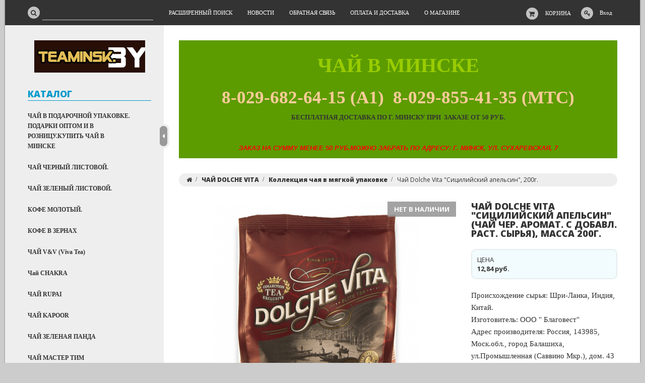

--- FILE ---
content_type: text/html; charset=UTF-8
request_url: http://teaminsk.by/dolche_vita_kupit_v_minske/kollekciya_chaya_v_myagkoy_upakovke/chaj-dolche-vita-sicilijskij-apelsin-200g-/
body_size: 13349
content:
<!DOCTYPE html>
<html lang="ru">
    <head>
        
<title>Чай Dolche Vita "Сицилийский апельсин", 200г.    купить - teaminsk.by</title>
<meta http-equiv="Content-Type" content="text/html; charset=utf-8">
<meta http-equiv="X-UA-Compatible" content="IE=edge">
    <meta name="generator" content="beSeller.by">
    <meta name="platform" content="beSeller.by">
    <meta name="cms" content="beSeller.by">
    <meta property="og:site_name" content="teaminsk.by">
    <meta name="generator" content="beseller.by - SaaS-платформа для создания интернет-магазинов">
    <meta name="yandex-verification" content="628610f9db7723ca"/>
<meta name="google-site-verification" content="yO8qrYkHeeC8Y401mclWXIMMVMlz6dg0JjhdfWCodL0"/>

    <meta name="keywords" content="Чай Dolche Vita &quot;Сицилийский апельсин&quot;, 200г.   ">
    <meta name="description" content="Чай Dolche Vita &quot;Сицилийский апельсин&quot;, 200г.    12.84 руб. - Происхождение сырья: Шри-Ланка, Индия, Китай.
Изготовитель: ООО &amp;quot; Благовест&amp;quot;
Адрес производителя: Россия, 143985, Моск.обл., город Балашиха,...">
    <meta property="og:title" content="Чай Dolche Vita &quot;Сицилийский апельсин&quot;, 200г.    купить - teaminsk.by">
    <meta property="og:description" content="Чай Dolche Vita &quot;Сицилийский апельсин&quot;, 200г.    12.84 руб. - Происхождение сырья: Шри-Ланка, Индия, Китай.
Изготовитель: ООО &amp;quot; Благовест&amp;quot;
Адрес производителя: Россия, 143985, Моск.обл., город Балашиха,...">
    <meta property="og:image" content="/pics/items/20230511230527790_sicilijskij_apelsin.jpg">
    <meta property="og:type" content="product:item">
    <meta property="og:url" content="http://teaminsk.by/dolche_vita_kupit_v_minske/kollekciya_chaya_v_myagkoy_upakovke/chaj-dolche-vita-sicilijskij-apelsin-200g-/">
<meta name="viewport" content="width=device-width, initial-scale=1">
<link rel="canonical" href="http://teaminsk.by/dolche_vita_kupit_v_minske/kollekciya_chaya_v_myagkoy_upakovke/chaj-dolche-vita-sicilijskij-apelsin-200g-/">
<link rel="stylesheet" href="/manager/template/css?f=less/user/l-reset.css">
<link rel="stylesheet" type="text/css" href="/manager/template/less?f=styles/less/theme.less">
<link rel="stylesheet" href="/styles/fontawesome/css/font-awesome.min.css">
<link href="//fonts.googleapis.com/css?family=Open+Sans:300,400,700,800&subset=latin,cyrillic-ext" rel="stylesheet" type="text/css">
<script src="/js/lozad.min.js"></script>
    <link rel="stylesheet" href="/lib/findtips/css/findtips.css">
<script src="/js/jquery-1.11.2.min.js"></script>
<script src="/manager/template/js?char=utf-8&f=jquery.cookie.js,ok-ref-parse.js,ok-main-controller.js,ok-alt-scroll.js,ok-base.js,tab.js,tooltip.js,modal.js,validate.min.js,jquery.menu-aim.js,jquery.easing.min.js,ok-menu.js,ok-viewed-products.js,ok-modifications.js,ok-menu-more.js,ok-compare.js,ok-reviews.js,ok-cart.js,ok-feedback.js,carousel.js,ok-auth.js,ok-form.js,scrollspy.js,jquery.easing.min.js,ok-findtips.js,jquery.materialripple.js,jquery.textarea_autosize.js,dropdown.js,ok-base-data-functions.js,jquery.zoom.min.js,ok-base-functions.js,jquery.simple-pagination.js,ok-subscribe.js"></script>
    <script>
  (function(i,s,o,g,r,a,m){i['GoogleAnalyticsObject']=r;i[r]=i[r]||function(){
  (i[r].q=i[r].q||[]).push(arguments)},i[r].l=1*new Date();a=s.createElement(o),
  m=s.getElementsByTagName(o)[0];a.async=1;a.src=g;m.parentNode.insertBefore(a,m)
  })(window,document,'script','//www.google-analytics.com/analytics.js','ga');

  ga('create', 'UA-56807329-1', 'auto');
  ga('send', 'pageview');

</script>
<!-- Интернет-магазин создан на SaaS-платформе beseller.by -->    </head>
    <body tplId="36" data-spy="scroll" data-offset="60" data-target="#navi">
        <div class="l-site">
            <div class="l-row l-content-box">
                <header class="l-header">
    <div class="l-header-box">
        <section class="l-topbar">
            <div class="container rel">
                <div class="l-special-row">
                    <div class="l-topbar-content">
                        <div data-menu-mobile="" class="ok-menu-mobile-btn">
                            <i class="fa fa-bars"></i>
                        </div>
                        <div class="l-topbar-action">
                                                            <div class="ok-shcart-box -state-disabled" data-cart-box="">
                                    <button class="ok-shcart__btn ok-shcart__ico ok-btn -btn-style-alt" data-url="/shcart/"
                                            data-cart-icon="">
                                        <i style="margin-left: -2px;" class="fa fa-shopping-cart"></i>
                                        <sup data-cartcount="">0</sup>
                                    </button>
                                    <button data-url="/shcart/" class="ok-shcart__info">Корзина</button>
                                    <div class="ok-shcart-popup">
                                        <div class="ok-shcart -form-theme-mini">
                                            <div class="ok-shcart__cont">
                                                <div class="ok-shcart__cont-inner" data-shcart-items="">
                                                    <div class="f-tac">Ваша корзина пуста</div>
                                                </div>
                                            </div>
                                            <div class="ok-shcart__footer" data-shcart-footer="" style="display: none;">
                                                <div class="ok-shcart__footer-inner">
                                                    <p class="ok-shcart__total-info f-tac">
                                                        <strong>
														<span class="f-color-grey-hover">Итого:</span>
                                                            <span class="ok-shcart__total" data-shcart-total="">0,00</span>
                                                            <span data-shcart-suffix="">руб.</span>
                                                        </strong>
                                                    </p>
                                                    <a class="ok-btn -btn-theme-action -mb-article-half -width-full" data-gtm-id="order-send-menu"
                                                       rel="nofollow" data-url="/shcart/">
                                                        Оформить
                                                    </a>
                                                </div>
                                            </div>
                                        </div>
                                    </div>
                                </div>
                                                        <div class="ok-auth" data-auth="">
								<span class="ok-auth__btn" data-auth-btn="">
									<button class="ok-auth__ico ok-btn -btn-style-alt">
										<i class="fa fa-key"></i>
									</button>
									<span data-auth-info="" class="ok-auth__info">Вход</span>
								</span>
                                <div class="ok-profile">
                                    <ul class="ok-profile-menu" id="ok-profile-menu">
                                        <li>
                                            <a class="ok-profile__href" href="/orders.xhtml" rel="nofollow">
                                                <i class="ok-profile__icon fa fa-history"></i>
                                                <span class="ok-profile__text">История заказов</span>
                                            </a>
                                        </li>
                                        <li>
                                            <a data-toggle="modal" data-target=".ok-modal-userinfo" class="ok-open-modal-userinfo ok-profile__href"
                                               href="#">
                                                <i class="ok-profile__icon fa fa-list-ul"></i>
                                                <span class="ok-profile__text">Личные данные</span>
                                            </a>
                                        </li>
                                        <li>
                                            <a data-toggle="modal" data-target=".ok-modal-address" class="ok-open-modal-address ok-profile__href"
                                               href="#">
                                                <i class="ok-profile__icon fa fa-home"></i>
                                                <span class="ok-profile__text">Мои адреса</span>
                                            </a>
                                        </li>
                                        <li>
                                            <a class="ok-profile__href" href="/user/exit/" rel="nofollow">
                                                <i class="ok-profile__icon fa fa-sign-out"></i>
                                                <span class="ok-profile__text">Выход</span>
                                            </a>
                                        </li>
                                    </ul>
                                </div>
                                <div class="ok-enter -form-theme-mini">
                                    <ul class="-btn-together -mb-article-half" role="tablist">
                                        <li href="#enter" class="ok-btn-signin -width-half active" data-toggle="tab" aria-controls="enter" role="tab"
                                            aria-expanded="true">Вход
                                        </li>
                                        <li href="#registration" class="ok-btn-register -width-half" data-toggle="tab" role="tab"
                                            aria-controls="registration" aria-expanded="false" data-register-url="/user/register/modal/">Регистрация
                                        </li>
                                        <li href="#restore" class="ok-btn-restore -width-half hidden" data-toggle="tab" role="tab"
                                            aria-controls="restore" aria-expanded="false">Восстановить
                                        </li>
                                    </ul>
                                    <div class="tab-content">
                                        <div role="tabpanel" class="tab-pane active" id="enter">
                                            <form class="ok-form" data-auth-shoplogin="" data-form-validate="login">
                                                <input type="hidden" name="_token" value="9H1N1qEsZpPeZnJKIQIulHSeMjQepkJgHPrt1VMU" autocomplete="off">
                                                <div class="ok-form-row -input-special data-input-check">
                                                    <input class="form-control -state-empty require_fields" type="text" placeholder=""
                                                           name="log_email">
                                                    <div class="ok-label-float">Ваш email</div>
                                                    <span class="-input-border"></span>
                                                </div>
                                                <div class="ok-form-row -input-special data-input-check">
													<span class="input-group">
														<input class="form-control -state-empty require_fields" type="password" placeholder=""
                                                               name="log_password">
														<div class="ok-label-float">Пароль</div>
														<span class="-input-border"></span>
														<span class="input-group-addon">
															<a class="ok-enter__restore-href" id="restore_btn">
																<span class="fa fa-support"></span>
															</a>
														</span>
													</span>
                                                </div>
                                                <div class="ok-form-row">
                                                    <button class="ok-btn -btn-theme-action -width-full" data-btn-validate="login">
                                                        Войти
                                                    </button>
                                                </div>
                                            </form>
                                        </div>
                                        <div role="tabpanel" class="tab-pane" id="restore">
    <form class="ok-form" onsubmit="restore(this); return false">
        <input type="hidden" name="_token" value="9H1N1qEsZpPeZnJKIQIulHSeMjQepkJgHPrt1VMU" autocomplete="off">
        <div class="ok-form-row">
            <div class="has-success">
                <div id="restore-msg" class="help-block"></div>
            </div>
        </div>
        <div class="ok-form-row -input-special data-input-check">
            <input class="form-control -state-empty require_fields" type="text" placeholder="" name="log_email">
            <div class="ok-label-float">Ваш email</div>
            <span class="-input-border"></span>
        </div>
        <div class="ok-form-row">
            <button class="ok-btn -btn-theme-action -width-full">Воcстановить</button>
        </div>
    </form>
</div>                                        <div role="tabpanel" class="tab-pane" id="registration"></div>
                                    </div>
                                </div>
                                <div class="modal fade ok-modal-userinfo" tabindex="-1" role="dialog" aria-labelledby="mySmallModalLabel" aria-hidden="true">
    <div class="modal-dialog">
        <div class="modal-content">
            <button type="button" class="close" data-dismiss="modal" aria-label="Close">
                <span aria-hidden="true" class="fa fa-close"></span>
            </button>
            <p class="h3">Личные данные</p>
            <div class="ok-form-row f-size-medium">
                Здесь Вы можете указать/изменить личные данные для максимально комфортного взаимодействия с магазином.
            </div>
            <form class="ok-form" data-auth-setprofile="">
                <input type="hidden" name="_token" value="9H1N1qEsZpPeZnJKIQIulHSeMjQepkJgHPrt1VMU" autocomplete="off">
                <div class="ok-form-row -input-special data-input-check">
                    <input class="form-control -state-empty require_fields" type="password" placeholder="" name="profile_password" id="profile_password">
                    <div class="ok-label-float">Пароль</div>
                    <span class="-input-border"></span>
                </div>
                <div class="ok-form-row -input-special data-input-check">
                    <input class="form-control -state-empty" type="text" placeholder="" name="profile_email" id="profile_email" readonly="">
                    <div class="ok-label-float">Контактный e-mail</div>
                    <span class="-input-border"></span>
                </div>
                <div class="ok-form-row -input-special data-input-check">
                    <input class="form-control" type="text" placeholder="+375 (XX) XXX-XX-XX" name="profile_phone" id="profile_phone">
                    <div class="ok-label-float">Телефон</div>
                    <span class="-input-border"></span>
                </div>
                <div class="ok-form-row -input-special data-input-check">
                    <input class="form-control -state-empty" type="text" placeholder="" name="profile_surname" id="profile_surname">
                    <div class="ok-label-float">Фамилия</div>
                    <span class="-input-border"></span>
                </div>
                <div class="ok-form-row -input-special data-input-check">
                    <input class="form-control -state-empty" type="text" placeholder="" name="profile_name" id="profile_name">
                    <div class="ok-label-float">Имя</div>
                    <span class="-input-border"></span>
                </div>
                <div class="ok-form-row -input-special data-input-check">
                    <input class="form-control -state-empty" type="text" placeholder="" name="profile_patronym" id="profile_patronym">
                    <div class="ok-label-float">Отчество</div>
                    <span class="-input-border"></span>
                </div>
                <div class="has-error">
                    <div class="ok-error help-block"></div>
                </div>
                <div class="-mt-article">
                    <button class="ok-btn -btn-theme-action -width-full">Изменить</button>
                </div>
            </form>
        </div>
    </div>
</div>                                <div class="modal fade ok-modal-address" tabindex="-1" role="dialog" aria-labelledby="mySmallModalLabel"
                                     aria-hidden="true">
                                </div>
                            </div>
                        </div>
                        <div class="ok-search-box col-md-3 col-sm-5 col-xs-6">
                            <div class="input-group">
								<span class="input-group-addon">
									<a class="ok-search-btn ok-btn -btn-style-alt" href="">
										<i class="fa fa-search"></i>
									</a>
								</span>
                                <input class="form-control ok-search-input -state-empty" autocomplete="off" data-findtips="" type="text"
                                       id="findtext" name="findtext" data-status="on">
                            </div>
                        </div>
                        <nav class="ok-menu-top">
                            <ul style="overflow: visible;">
                                
                                                <li class="ok-menu-top__li js-more-menu">
        <a class="ok-menu-top__href" href="/find/">
            <span class="ok-menu-top__text">Расширенный поиск</span>
        </a>
    </li>

                                                    <li class="ok-menu-top__li js-more-menu">
        <a class="ok-menu-top__href" href="/news/">
            <span class="ok-menu-top__text">Новости</span>
        </a>
    </li>

                                            <li class="ok-menu-top__li js-more-menu">
        <a class="ok-menu-top__href" href="/feedback.xhtml">
            <span class="ok-menu-top__text">Обратная связь</span>
        </a>
    </li>

                                            <li class="ok-menu-top__li js-more-menu">
        <a class="ok-menu-top__href" href="/delivery.xhtml">
            <span class="ok-menu-top__text">Оплата и доставка</span>
        </a>
    </li>

                                            <li class="ok-menu-top__li js-more-menu">
        <a class="ok-menu-top__href" href="/info.xhtml">
            <span class="ok-menu-top__text">О магазине</span>
        </a>
    </li>

                                </ul>
                            <input type="hidden" name="moreElhtmlText" value="Еще...">
                        </nav>
                        <div class="ok-find-tips-wrapper" style="display: none;">
                            <div id="findTips" class="ok-find-tips"></div>
                            <div class="clearfix"></div>
                        </div>
                    </div>
                </div>
            </div>
        </section>
    </div>
</header>
                                                <main class="l-main container">
        <div class="row l-main-cont">
            <aside class="col-md-3 l-aside">
    <div class="ok-shop-logo-box -mb-article">
        <div class="ok-shop-logo">
            <a href="/">
                <img src="/pics/logo.gif" alt="teaminsk.by" title="teaminsk.by">
            </a>
        </div>
    </div>
        <div class="ok-menu-mobile -mb-article">
        <div class="f-title-special -bg-alt">
            <span class="f-title-special__text">Меню</span>
        </div>
        <ul>
            
                                                <li class="ok-menu-top__li ok-menu__home">
        <a class="ok-menu-top__href" href="/find/">
            <span class="ok-menu-top__text">Расширенный поиск</span>
        </a>
    </li>

                                                    <li class="ok-menu-top__li ok-menu__home">
        <a class="ok-menu-top__href" href="/news/">
            <span class="ok-menu-top__text">Новости</span>
        </a>
    </li>

                                            <li class="ok-menu-top__li ok-menu__home">
        <a class="ok-menu-top__href" href="/feedback.xhtml">
            <span class="ok-menu-top__text">Обратная связь</span>
        </a>
    </li>

                                            <li class="ok-menu-top__li ok-menu__home">
        <a class="ok-menu-top__href" href="/delivery.xhtml">
            <span class="ok-menu-top__text">Оплата и доставка</span>
        </a>
    </li>

                                            <li class="ok-menu-top__li ok-menu__home">
        <a class="ok-menu-top__href" href="/info.xhtml">
            <span class="ok-menu-top__text">О магазине</span>
        </a>
    </li>

            </ul>
    </div>
    <article class="l-article ok-catalog -mb-article" data-float-box="" style="">
        <div class="f-title-special -bg-alt">
            <span class="f-title-special__text">КАТАЛОГ</span>
        </div>
        <nav data-float-max-height="" class="ok-menu">
            <div class="ok-menu__content">
                                                                                                                                                <div class="ok-menu__first-lvl data-menu__nav ">
                                                <a class="ok-menu__first-lvl-el" href="/chay_v_podarochnoy_upakovke_minsk/">ЧАЙ В ПОДАРОЧНОЙ УПАКОВКЕ. ПОДАРКИ ОПТОМ И В РОЗНИЦУ.КУПИТЬ ЧАЙ В МИНСКЕ</a>
                                            </div>
                                                                                                                                                <div class="ok-menu__first-lvl data-menu__nav ">
                                                <a class="ok-menu__first-lvl-el" href="/chay_chernyy_listovoy/">ЧАЙ ЧЕРНЫЙ ЛИСТОВОЙ.</a>
                                            </div>
                                                                                                                                                <div class="ok-menu__first-lvl data-menu__nav ">
                                                <a class="ok-menu__first-lvl-el" href="/chay_zelenyy_listovoy/">ЧАЙ ЗЕЛЕНЫЙ ЛИСТОВОЙ.</a>
                                            </div>
                                                                                                                                                <div class="ok-menu__first-lvl data-menu__nav ">
                                                <a class="ok-menu__first-lvl-el" href="/kofe_molotyy_kupit_minsk_segafredo_zanetti/">КОФЕ МОЛОТЫЙ. </a>
                                            </div>
                                                                                                                                                <div class="ok-menu__first-lvl data-menu__nav ">
                                                <a class="ok-menu__first-lvl-el" href="/kofe_v_zernah_/">КОФЕ В ЗЕРНАХ</a>
                                            </div>
                                                                                                                                                <div class="ok-menu__first-lvl data-menu__nav ">
                                                <a class="ok-menu__first-lvl-el" href="/chaj-v-v-viva-tea-/">ЧАЙ V&V (Viva Tea)</a>
                                            </div>
                                                                                                                                                <div class="ok-menu__first-lvl data-menu__nav ">
                                                <a class="ok-menu__first-lvl-el" href="/chaj-chakra/">Чай CHAKRA</a>
                                            </div>
                                                                                                                                                <div class="ok-menu__first-lvl data-menu__nav ">
                                                <a class="ok-menu__first-lvl-el" href="/chaj-rupai/">ЧАЙ RUPAI</a>
                                            </div>
                                                                                                                                                <div class="ok-menu__first-lvl data-menu__nav ">
                                                <a class="ok-menu__first-lvl-el" href="/chaj-kapoor/">ЧАЙ KAPOOR</a>
                                            </div>
                                                                                                                                                <div class="ok-menu__first-lvl data-menu__nav ">
                                                <a class="ok-menu__first-lvl-el" href="/Chay_Zelenaya_Panda/">ЧАЙ ЗЕЛЕНАЯ ПАНДА</a>
                                            </div>
                                                                                                                                                <div class="ok-menu__first-lvl data-menu__nav ">
                                                <a class="ok-menu__first-lvl-el" href="/Chay_Master_Tim/">ЧАЙ МАСТЕР ТИМ</a>
                                            </div>
                                                                                                                                                <div class="ok-menu__first-lvl data-menu__nav ">
                                                <a class="ok-menu__first-lvl-el" href="/chaj-teekanne/">ЧАЙ TEEKANNE</a>
                                            </div>
                                                                                                                                                <div class="ok-menu__first-lvl data-menu__nav ">
                                                <a class="ok-menu__first-lvl-el" href="/chaj-moston/">Чай MOSTON</a>
                                            </div>
                                                                                                                                                <div class="ok-menu__first-lvl data-menu__nav ">
                                                <a class="ok-menu__first-lvl-el" href="/chaj-riston/">Чай RISTON</a>
                                            </div>
                                                                                                                                                <div class="ok-menu__first-lvl data-menu__nav ">
                                                <a class="ok-menu__first-lvl-el" href="/chaj-plum-snow/">ЧАЙ PLUM SNOW</a>
                                            </div>
                                                                                                                                                <div class="ok-menu__first-lvl data-menu__nav ">
                                                <a class="ok-menu__first-lvl-el" href="/chay_v_minske_/">ЧАЙ В МИНСКЕ. ЧАЙ,КОФЕ ОПТОМ.</a>
                                            </div>
                                                                                                                                                <div class="ok-menu__first-lvl data-menu__nav ">
                                                <a class="ok-menu__first-lvl-el" href="/Chay_i_kofe_dlya_ofisa_Dostavka_po_Minsku_i_vsey_Belarusi_/">ДЛЯ ОФИСА</a>
                                            </div>
                                                                                                                                                <div class="ok-menu__first-lvl data-menu__nav ">
                                                <a class="ok-menu__first-lvl-el" href="/Napitki_chaynye/">ЧАЙНЫЕ НАПИТКИ.</a>
                                            </div>
                                                                                                                                                <div class="ok-menu__first-lvl data-menu__nav ">
                                                <a class="ok-menu__first-lvl-el" href="/chay_chernyy_v_paketikah/">ЧАЙ ЧЕРНЫЙ В ПАКЕТИКАХ.</a>
                                            </div>
                                                                                                                                                <div class="ok-menu__first-lvl data-menu__nav ">
                                                <a class="ok-menu__first-lvl-el" href="/chay_chernyy_s_dobavkami/">ЧАЙ ЧЕРНЫЙ С ДОБАВКАМИ.</a>
                                            </div>
                                                                                                                                                <div class="ok-menu__first-lvl data-menu__nav ">
                                                <a class="ok-menu__first-lvl-el" href="/chay_zelenyy_v_paketikah/">ЧАЙ ЗЕЛЕНЫЙ В ПАКЕТИКАХ.</a>
                                            </div>
                                                                                                                                                <div class="ok-menu__first-lvl data-menu__nav ">
                                                <a class="ok-menu__first-lvl-el" href="/chay_zelenyy_s_dobavkami/">ЧАЙ ЗЕЛЕНЫЙ С ДОБАВКАМИ.</a>
                                            </div>
                                                                                                                                                <div class="ok-menu__first-lvl data-menu__nav ">
                                                <a class="ok-menu__first-lvl-el" href="/chaynye_kupazhi/">ЧАЙНЫЕ КУПАЖИ.</a>
                                            </div>
                            </div>
        </nav>
    </article>
            <article class="l-article ok-news-mini -mb-article hidden-xs hidden-sm">
            <div class="f-title-special -bg-alt">
                <span class="f-title-special__text">НОВОСТИ</span>
            </div>
            <ul class="ok-list-default">
                                                                                        <li>
                                <a href="/news/1000205/">Выбираем черный листовой чай...</a>
                            </li>
                                                                        </ul>
        </article>
        <article class="l-article addationalpage-box -mb-article hidden-xs hidden-sm">
                            <div style="text-align: justify;">Доставка заказов,&nbsp; принятых до 12.00, выполняется в этот же день. Доставка заказов, полученных после 12. 00 производится на</div>

<div style="text-align: justify;">следующий день.Точное время согласует курьер в день доставки. &nbsp;Мы работаем ежедневно кроме субботы, воскресенья.</div>

<div style="text-align: justify;"><br />
Доставка осуществляется по всей территории РБ наложным платежом, отправлением &quot;бандероль&quot; (оплата при получении + комиссия почты за перевод денег (5% при сумме заказа до 100руб. и 3% при сумме заказа свыше 100руб.)) или по безналичному расчету.<br />
Также осуществляется доставка ЕВРОПОЧТОЙ до удобного для получения отделения. Стоимость доставки и комиссии за наложный платеж согласно действующим тарифам ЕВРОПОЧТЫ https://evropochta.by/services/tariffs/</div>

<div style="text-align: center;"><br />
&nbsp;</div>

<h3 style="text-align: center;">Способ оплаты:<br />
&nbsp;</h3>

<div><a href="http://teaminsk.by/delivery.xhtml"><strong>&nbsp;- Оплата ЕРИП</strong></a><br />
<br />
&nbsp;</div>

<div style="text-align: justify;"><strong>- Оплата наличными деньгами</strong> производится во время доставки вам товара. Курьер доставляет товар по укзанному вами адресу в оговоренное время и получает от Вас оплату в белорусских рублях. С заказом вы получаете кассовый чек.</div>

<div style="text-align: center;">&nbsp; &nbsp;&nbsp;<br />
&nbsp;</div>
&nbsp;&nbsp;<br />
&nbsp;&nbsp;<br />
&nbsp;&nbsp; &nbsp; <!--LiveInternet counter--><script type="text/javascript"><!--
document.write("<a href='http://www.liveinternet.ru/click' "+
"target=_blank><img src='//counter.yadro.ru/hit?t16.14;r"+
escape(document.referrer)+((typeof(screen)=="undefined")?"":
";s"+screen.width+"*"+screen.height+"*"+(screen.colorDepth?
screen.colorDepth:screen.pixelDepth))+";u"+escape(document.URL)+
";"+Math.random()+
"' alt='' title='LiveInternet: показано число просмотров за 24"+
" часа, посетителей за 24 часа и за сегодня' "+
"border='0' width='88' height='31'><\/a>")
//--></script><!--/LiveInternet--><!-- Yandex.Metrika counter --><script type="text/javascript">
(function (d, w, c) {
    (w[c] = w[c] || []).push(function() {
        try {
            w.yaCounter20768788 = new Ya.Metrika({id:20768788,
                    webvisor:true,
                    clickmap:true,
                    trackLinks:true,
                    accurateTrackBounce:true});
        } catch(e) { }
    });

    var n = d.getElementsByTagName("script")[0],
        s = d.createElement("script"),
        f = function () { n.parentNode.insertBefore(s, n); };
    s.type = "text/javascript";
    s.async = true;
    s.src = (d.location.protocol == "https:" ? "https:" : "http:") + "//mc.yandex.ru/metrika/watch.js";

    if (w.opera == "[object Opera]") {
        d.addEventListener("DOMContentLoaded", f, false);
    } else { f(); }
})(document, window, "yandex_metrika_callbacks");
</script><noscript><div><img src="//mc.yandex.ru/watch/20768788" style="position:absolute; left:-9999px;" alt="" /></div></noscript><!-- /Yandex.Metrika counter --><script></script> <script></script> <script></script> <script></script> <script></script>
                    <!-- Yandex.Metrika informer -->
<a href="https://metrika.yandex.ru/stat/?id=20768788&amp;from=informer"
target="_blank" rel="nofollow"><img src="https://informer.yandex.ru/informer/20768788/3_1_FFFFFFFF_EFEFEFFF_0_pageviews"
style="width:88px; height:31px; border:0;" alt="Яндекс.Метрика" title="Яндекс.Метрика: данные за сегодня (просмотры, визиты и уникальные посетители)" onclick="try{Ya.Metrika.informer({i:this,id:20768788,lang:'ru'});return false}catch(e){}" /></a>
<!-- /Yandex.Metrika informer -->

<!-- Yandex.Metrika counter -->
<script type="text/javascript">
    (function (d, w, c) {
        (w[c] = w[c] || []).push(function() {
            try {
                w.yaCounter20768788 = new Ya.Metrika({
                    id:20768788,
                    clickmap:true,
                    trackLinks:true,
                    accurateTrackBounce:true,
                    webvisor:true
                });
            } catch(e) { }
        });

        var n = d.getElementsByTagName("script")[0],
            s = d.createElement("script"),
            f = function () { n.parentNode.insertBefore(s, n); };
        s.type = "text/javascript";
        s.async = true;
        s.src = "https://mc.yandex.ru/metrika/watch.js";

        if (w.opera == "[object Opera]") {
            d.addEventListener("DOMContentLoaded", f, false);
        } else { f(); }
    })(document, window, "yandex_metrika_callbacks");
</script>
<noscript><div><img src="https://mc.yandex.ru/watch/20768788" style="position:absolute; left:-9999px;" alt="" /></div></noscript>
<!-- /Yandex.Metrika counter -->
                    &nbsp;
<div style="text-align: justify;"><strong>Оплата безналичным способом:</strong> товар в нашем магазине вы можете приобрести по безналичному расчёту. Для этого необходимо отправить Ваши реквизиты на наш email: <span style="font-size:large;"><span style="font-family:Verdana;">teaminsk@shop.by.</span></span><br />
ВОЗВРАТ И ОБМЕН: Продовольственные товары надлежащего качества, а также непродовольственные товары надлежащего качества, указанные в &nbsp;<a href="http://www.pravo.by/main.aspx?guid=3871&amp;p2=5/10637" target="_blank">перечне</a>, в соответствии с законодательством Республики Беларусь обмену не подлежат.</div>
<script></script><script></script><script></script><script></script><script></script>
            </article>
</aside>
            <section class="l-content">
                <a data-toggle-catalog="" class="ok-button-aside" style="top: 200px; visibility: visible;"></a>
                <div class="l-child-col-indent">
                    <div class="ok-banner-top">
                                                    <h1 style="text-align: center;"><span style="color:#99CC00;"><span style="font-family:Comic Sans MS;">ЧАЙ В МИНСКЕ</span></span><span style="color:#00FF00;"><span style="font-family:Comic Sans MS;"></span></span></h1>

<h2 style="text-align: center;"><span style="color:#FFCC99;"><span style="font-family:Comic Sans MS;">8-029-682-64-15&nbsp;(A1) &nbsp;8-029-855-41-35&nbsp;(MTC)</span></span></h2>

<div style="text-align: center;"><strong>БЕСПЛАТНАЯ&nbsp;ДОСТАВКА ПО Г. МИНСКУ ПРИ&nbsp;&nbsp;ЗАКАЗЕ ОТ 50 РУБ.</strong></div>

<h2 style="font-style: italic; text-align: center;"><strong><span style="color:#FF0000;"><span style="font-family: sans-serif, Arial, Verdana, &quot;Trebuchet MS&quot;; font-size: 13px; text-align: center;">ЗАКАЗ НА СУММУ МЕНЕЕ 50 РУБ.МОЖНО ЗАБРАТЬ ПО АДРЕСУ: Г. МИНСК, УЛ. СУХАРЕВСКАЯ, 7</span></span></strong></h2>

                                            </div>
                    <ol class="breadcrumb ok-breadcrumb" itemscope="itemscope" itemtype="http://schema.org/BreadcrumbList">
    <li itemprop="itemListElement" itemscope="itemscope" itemtype="http://schema.org/ListItem">
        <a href="/" itemprop="item">
            <i class="fa fa-home"></i>
        </a>
        <meta itemprop="name" content="Главная"/>
        <meta itemprop="position" content="0"/>
    </li>
            <li class="active" itemprop="itemListElement" itemscope="itemscope" itemtype="http://schema.org/ListItem">
                                                                    <a href="/dolche_vita_kupit_v_minske/" itemprop="item">
                    <span itemprop="name">ЧАЙ DOLCHE VITA</span>
                </a>
                        <meta itemprop="position" content="1"/>
        </li>
            <li class="active" itemprop="itemListElement" itemscope="itemscope" itemtype="http://schema.org/ListItem">
                                                                    <a href="/dolche_vita_kupit_v_minske/kollekciya_chaya_v_myagkoy_upakovke/" itemprop="item">
                    <span itemprop="name">Коллекция чая в мягкой упаковке</span>
                </a>
                        <meta itemprop="position" content="2"/>
        </li>
            <li class="active" itemprop="itemListElement" itemscope="itemscope" itemtype="http://schema.org/ListItem">
                                                                    <span itemprop="name">Чай Dolche Vita "Сицилийский апельсин", 200г.   </span>
                        <meta itemprop="position" content="3"/>
        </li>
    </ol>
                    <div class="l-child-col-indent-half" itemscope="itemscope" itemtype="http://schema.org/Product">
                        <div class="col-lg-8 col-md-12 ok-product__slider-box">
                            <div id="carousel03" class="ok-product-slider carousel slide -slide-controls 2">
                                                                <div class="ok-product__status-box">
            <div class="ok-product__status">Нет в наличии
 <span class="ok-product__status-effect"></span></div>
        
    </div>                                <ol class="carousel-indicators">
                                        <li data-target="#carousel03" data-slide-to="0" class="active" style="background-image: url('/pics/items/20230511230527790_sicilijskij_apelsin.jpg')" onclick="lazyLoad('.active .lazy-load-carousel')"/>
    </ol>
<div class="ok-product-slider__img ok-carousel -carousel-effect-fade">
    <div class="carousel-inner" role="listbox">
                                                                                                                                <div class="background-lazy-load l-vertical-center -width-full item active" href="/pics/items/20230511230527790_sicilijskij_apelsin.jpg" style="position: absolute; overflow: hidden;">
                    <img class="lazy-load-carousel" src="/pics/items/20230511230527790_sicilijskij_apelsin.jpg" srcset="/pics/loading.svg" data-srcset="/pics/items/20230511230527790_sicilijskij_apelsin.jpg" title="Чай Dolche Vita "Сицилийский апельсин", 200г.    - фото, картинка" alt="Чай Dolche Vita "Сицилийский апельсин", 200г.    - фото" itemprop="image" onload="lazyLoad('.active .lazy-load-carousel')" />
                </div>
                                        <a class="left carousel-control" href="#carousel03" role="button" data-slide="prev">
                    <span class="fa fa-angle-left" aria-hidden="true"/>
                    <span class="sr-only">Previous</span>
                </a>
                <a class="right carousel-control" href="#carousel03" role="button" data-slide="next">
                    <span class="fa fa-angle-right" aria-hidden="true"/>
                    <span class="sr-only">Next</span>
                </a>
                        </div>
</div>
                            </div>
                        </div>
                        <div class="clearfix visible-md"></div>
                        <div class="ok-product__info -page-product productPage -state-disabled" data-cart-id="907">
                            <div class="ok-product__cart-box">
                                        <!-- VARIABLES END -->

<div class="ok-product__cart-col ok-product__about clearfix ">
    <h1 class="ok-product__cart-name h6" itemprop="name">
        Чай Dolche Vita "Сицилийский апельсин"  (чай чер. аромат. с добавл. раст. сырья), масса 200г.   
    </h1>
    <div class="clearfix"></div>
    </div>



<div class="ok-product__cart-col">
    <div class="ok-product__cart-addition">
        




<span id="modalValues" main-price="12,84" modal-image="20230511230527790_sicilijskij_apelsin.jpg" modal-title="Чай Dolche Vita "Сицилийский апельсин", 200г.   "></span>
<div class="ok-product__price-block ">
        <span class="ok-product__price-main">
                    <span>12,84 руб.</span>
                            <meta itemprop="sku" content="907"/>
            <meta itemprop="mpn" content="907"/>
            <meta itemprop="brand" content="teaminsk.by"/>
            <span itemprop="offers" itemscope="itemscope" itemtype="http://schema.org/Offer">
                <a href="http://teaminsk.by/dolche_vita_kupit_v_minske/kollekciya_chaya_v_myagkoy_upakovke/chaj-dolche-vita-sicilijskij-apelsin-200g-/" itemprop="url" style="display: none">Чай Dolche Vita "Сицилийский апельсин", 200г.   </a>
                <meta itemprop="price" content="12.84"/>
                <meta itemprop="priceCurrency" content="BYN"/>
                <meta itemprop="priceValidUntil" content="2026-02-14"/>
                                    <link itemprop="availability" href="http://schema.org/OutOfStock"/>
                            </span>
            </span>
        <span class="ok-product__price-info">ЦЕНА</span>
</div>            </div>
</div>
                            </div>
                            <div class="ok-product__info-inner">
                                <meta itemprop="description" content="Происхождение сырья: Шри-Ланка, Индия, Китай.
Изготовитель: ООО &quot; Благовест&quot;
Адрес производителя: Россия, 143985, Моск.обл., город Балашиха, ул.Промышленная (Саввино Мкр.), дом. 43
Импортер: ИП Турков В.П.,г. Молодечно, ул. Строителей,9-69">
                                <div class="ok-product__info-content">
                                    Происхождение сырья: Шри-Ланка, Индия, Китай.<br />
Изготовитель: ООО &quot; Благовест&quot;<br />
Адрес производителя: Россия, 143985, Моск.обл., город Балашиха, ул.Промышленная (Саввино Мкр.), дом. 43<br />
Импортер: ИП Турков В.П.,г. Молодечно, ул. Строителей,9-69
                                </div>
                            </div>
                            <div class="ok-product__info-href-more-box"><a class="ok-product__info-href-more"></a></div>
                        </div>
                    </div>
                    <div class="clearfix"></div>
                    <!-- TABS -->


<div class="ok-tabs -tabs-theme-default -mt-article" role="tabpanel">
	<!-- Nav tabs -->
	<ul class="nav nav-tabs" role="tablist">
		<li role="presentation" class="active">
			<a href="#description" aria-controls="description" role="tab" data-toggle="tab">Описание</a>
		</li>
						<li role="presentation">
			<a href="#viewedproducts" aria-controls="viewedproducts" role="tab" data-toggle="tab">Вы смотрели</a>
		</li>
	</ul>
	<!-- Tab panes -->
	<div class="tab-content">
		<div role="tabpanel" class="ok-product-full-desc tab-pane active" id="description">
			Это коллекция для тех кто хочет получить максимум вкуса при экономичной цене не переплачивая за упаковку продукта. Чай &laquo;Сицилийский апельсин&raquo; . Состав: купаж цейлонского и индийского крупнолистового чая с добавлением кусочков и цедры апельсина, горошин розового перца, ароматизированный натуральными маслами апельсина.<br />
Масса нетто 200г.
			<div class="ok-product-additional-desc">
							</div>
		</div>
						<div role="tabpanel" class="ok-product-reviews tab-pane" id="viewedproducts">
			<div class="row l-child-col-indent">
				<div class="ok-product__linked-goods">
					<div class="linked-goods__inner" data-viewed-items="" data-empty-price="Цену уточняйте"></div>
				</div>
			</div>
		</div>
	</div>
	<div class="clearfix"></div>
</div>
                </div>
            </section>
        </div>
    </main>
            </div>
            
<div class="l-row l-footer-box">
    <footer class="l-footer">
        <div class="l-footer-main">
            <div class="container l-section-box">
                <div class="l-special-row">
                    <div class="col-md-6">
                        <p class="ok-list-title" data-ok-toggle=" | selector: data-ok-toggle-el='ok-list-0' | toggle-class: -state-show">
                            Каталог</p>
                        <ul data-ok-toggle-el="ok-list-0" class="ok-list -column-2">
                                                            <li>
                                    <a href="/chay_v_podarochnoy_upakovke_minsk/">ЧАЙ В ПОДАРОЧНОЙ УПАКОВКЕ. ПОДАРКИ ОПТОМ И В РОЗНИЦУ.КУПИТЬ ЧАЙ В МИНСКЕ</a>
                                </li>
                                                            <li>
                                    <a href="/chay_chernyy_listovoy/">ЧАЙ ЧЕРНЫЙ ЛИСТОВОЙ.</a>
                                </li>
                                                            <li>
                                    <a href="/chay_zelenyy_listovoy/">ЧАЙ ЗЕЛЕНЫЙ ЛИСТОВОЙ.</a>
                                </li>
                                                            <li>
                                    <a href="/kofe_molotyy_kupit_minsk_segafredo_zanetti/">КОФЕ МОЛОТЫЙ. </a>
                                </li>
                                                            <li>
                                    <a href="/kofe_v_zernah_/">КОФЕ В ЗЕРНАХ</a>
                                </li>
                                                            <li>
                                    <a href="/chaj-v-v-viva-tea-/">ЧАЙ V&V (Viva Tea)</a>
                                </li>
                                                            <li>
                                    <a href="/chaj-chakra/">Чай CHAKRA</a>
                                </li>
                                                            <li>
                                    <a href="/chaj-rupai/">ЧАЙ RUPAI</a>
                                </li>
                                                            <li>
                                    <a href="/chaj-kapoor/">ЧАЙ KAPOOR</a>
                                </li>
                                                            <li>
                                    <a href="/Chay_Zelenaya_Panda/">ЧАЙ ЗЕЛЕНАЯ ПАНДА</a>
                                </li>
                                                            <li>
                                    <a href="/Chay_Master_Tim/">ЧАЙ МАСТЕР ТИМ</a>
                                </li>
                                                            <li>
                                    <a href="/chaj-teekanne/">ЧАЙ TEEKANNE</a>
                                </li>
                                                            <li>
                                    <a href="/chaj-moston/">Чай MOSTON</a>
                                </li>
                                                            <li>
                                    <a href="/chaj-riston/">Чай RISTON</a>
                                </li>
                                                            <li>
                                    <a href="/chaj-plum-snow/">ЧАЙ PLUM SNOW</a>
                                </li>
                                                            <li>
                                    <a href="/chay_v_minske_/">ЧАЙ В МИНСКЕ. ЧАЙ,КОФЕ ОПТОМ.</a>
                                </li>
                                                            <li>
                                    <a href="/Chay_i_kofe_dlya_ofisa_Dostavka_po_Minsku_i_vsey_Belarusi_/">ДЛЯ ОФИСА</a>
                                </li>
                                                            <li>
                                    <a href="/Napitki_chaynye/">ЧАЙНЫЕ НАПИТКИ.</a>
                                </li>
                                                            <li>
                                    <a href="/chay_chernyy_v_paketikah/">ЧАЙ ЧЕРНЫЙ В ПАКЕТИКАХ.</a>
                                </li>
                                                            <li>
                                    <a href="/chay_chernyy_s_dobavkami/">ЧАЙ ЧЕРНЫЙ С ДОБАВКАМИ.</a>
                                </li>
                                                            <li>
                                    <a href="/chay_zelenyy_v_paketikah/">ЧАЙ ЗЕЛЕНЫЙ В ПАКЕТИКАХ.</a>
                                </li>
                                                            <li>
                                    <a href="/chay_zelenyy_s_dobavkami/">ЧАЙ ЗЕЛЕНЫЙ С ДОБАВКАМИ.</a>
                                </li>
                                                            <li>
                                    <a href="/chaynye_kupazhi/">ЧАЙНЫЕ КУПАЖИ.</a>
                                </li>
                                                    </ul>
                    </div>
                    <div class="clearfix visible-xs visible-sm -mb-article-half"></div>
                    <div class="col-md-6 row-no-padding">
                                            </div>
                </div>
            </div>
        </div>
        <div class="l-footer-addition">
            <div class="clearfix">
                <div class="container">
                    <div class="row l-inner-box">
                        <div class="col-sm-12">
                            <div class="ok-shop-info">ИП Турков Владимир Петрович<br>
                                Режим работы:
                                                                                                    Пн
                                    ,
                                                                                                        Вт
                                    ,
                                                                                                        Ср
                                    ,
                                                                                                        Чт
                                    ,
                                                                                                        Пт
                                                                                                    c
                                09:00
                                до
                                18:00
                                                                <br>
                                Свидетельство
                                    от 21 апреля 2004г. выд. Миноблисполкомом г. МолодечноУНП 690289199<br>
                                                                УНП
                                    690289199<br>
                                                                                                    222310, г. Молодечно, ул. Строителей, 9-69<br>
                                                                Дата регистрации в Торговом реестре РБ:
                                    03.02.2013
                                    <br>
                                                            </div>
                        </div>
                        <div class="col-sm-12">
                                                            Индивидуальный предприниматель Турков Владимир Петрович<br />
Свидетельство о регистрации Свидетельство ИП №0035689 от 21 апреля 2004г.<br />
выд. Миноблисполкомом г. Молодечно УНП 690289199<br />
Контактные телефоны: +375-29-279-33-62.<br />
Адрес для почтовых отправлений: 222310, г. Молодечно, ул. Строителей, 9-69.<br />
<!-- Rating@Mail.ru logo --> <a href="http://top.mail.ru/jump?from=2379941"> <img alt="Рейтинг@Mail.ru" height="31" src="//top-fwz1.mail.ru/counter?id=2379941;t=409;l=1" style="border:0;" width="88" /></a> <!-- //Rating@Mail.ru logo --> <script></script>
                                                            
                                                    </div>
                    </div>
                    <div class="row">
                        <div class="col-sm-12">
                            <div class="ok-shop-system">
                                Система интернет-магазинов beseller
                            </div>
                        </div>
                    </div>
                </div>
            </div>
        </div>
        <div class="container">
            <div class="clearfix"></div>
        </div>
    </footer>
</div>
        </div>
                <div id="back-top" class="button-up hidden-sm hidden-xs">
            <a href="#top">
                <i class="fa fa-angle-up"></i>
            </a>
        </div>
        <div class="openModal"></div>
    </body>
</html>


--- FILE ---
content_type: text/plain
request_url: https://www.google-analytics.com/j/collect?v=1&_v=j102&a=504031624&t=pageview&_s=1&dl=http%3A%2F%2Fteaminsk.by%2Fdolche_vita_kupit_v_minske%2Fkollekciya_chaya_v_myagkoy_upakovke%2Fchaj-dolche-vita-sicilijskij-apelsin-200g-%2F&ul=en-us%40posix&dt=%D0%A7%D0%B0%D0%B9%20Dolche%20Vita%20%22%D0%A1%D0%B8%D1%86%D0%B8%D0%BB%D0%B8%D0%B9%D1%81%D0%BA%D0%B8%D0%B9%20%D0%B0%D0%BF%D0%B5%D0%BB%D1%8C%D1%81%D0%B8%D0%BD%22%2C%20200%D0%B3.%20%D0%BA%D1%83%D0%BF%D0%B8%D1%82%D1%8C%20-%20teaminsk.by&sr=1280x720&vp=1280x720&_u=IEBAAEABAAAAACAAI~&jid=716846352&gjid=1640238250&cid=1648970011.1768365900&tid=UA-56807329-1&_gid=939712289.1768365900&_r=1&_slc=1&z=1876874089
body_size: -284
content:
2,cG-M3KNJ0MZQ9